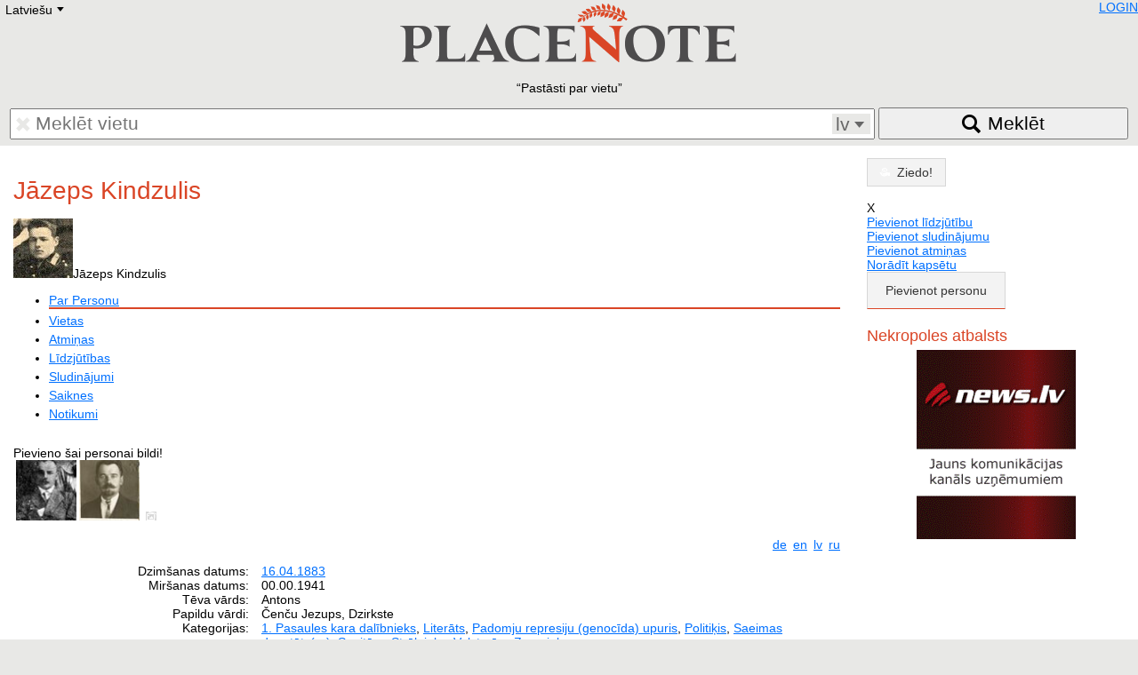

--- FILE ---
content_type: text/html; charset=UTF-8
request_url: https://placenote.info/lv/Jazeps-Kindzulis-16.04.1883
body_size: 8430
content:
<!doctype html>
<html lang="lv">
<head>
<meta charset="utf-8" />
<meta name="viewport" content="width=device-width, initial-scale=1.0">
<title>Jāzeps Kindzulis</title>
<link rel="shortcut icon" href="/img/placenote.ico"/>
<link href="/css/placenote.css?v=90" rel="stylesheet" type="text/css" />
<script src="/js/MooTools-Core-1.6.0-compressed.js"></script>
<script src="/js/placenote/language.js"></script>
<script>
		Cookie.write('_nt', new Date().getTimezoneOffset()*-60, {duration:7,path:'/'});
        if(Nekropole==undefined){var Nekropole={"language":"lv","BASEURL":"/","LANGUAGES":["lv","ru","en","pl","ua","de","lt","ee","fr","se","he"],"JSMSGDURATION":10000,
        "track":function(parameters) {if(!parameters)return false;try{parameters.unshift('_trackEvent');_gaq.push(parameters);}catch(e){return false;}return true;}
        }};
        </script>
<script type="text/javascript" src="/js/model.js?v=90"></script>
<script type="text/javascript" src="/js/users/user.js?v=90"></script>
<script type="text/javascript">_nu = new Nekropole.User();_nu.loadByObject({"id":null,"name":null,"surname":null,"permissions":null,"config":{"imgList":null,"openNewWindow":null}});</script>
<script type="text/javascript" src="//maps.google.com/maps/api/js?key=AIzaSyBWBMICxaIXJQpOf_c-_u7X5zDxQejew6E"></script>
<script type="text/javascript" src="/js/leaflet/leaflet.js?v=90"></script>
<link href="/js/leaflet/leaflet.css?v=90" rel="stylesheet" type="text/css" />
<script type="text/javascript" src="/js/nekropole/map-class.js?v=90"></script>
<script type="text/javascript" src="/js/nekropole/tooltip.js?v=90"></script>
<script type="text/javascript" src="/js/nekropole/load_more.js?v=90"></script>
<script type="text/javascript" src="/js/nekropole/lang.js?v=90"></script>
<script type="text/javascript" src="/js/persons/view.js?v=90"></script>
<script type="text/javascript" src="/js/nekropole/tabs.js?v=90"></script>
<script type="text/javascript" src="/js/places/view.js?v=90"></script>
<script type="text/javascript" src="/js/tomb/view.js?v=90"></script>
<script type="text/javascript" src="/js/nekropole/image-fx.js?v=90"></script>
<script type="text/javascript" src="/js/tagModel.js?v=90"></script>
<script type="text/javascript" src="/js/tag.js?v=90"></script>
<script type="text/javascript" src="/js/nekropole/object_sidebar.js?v=90"></script>
<script type="text/javascript" src="/js/announces/condolence_add.js?v=90"></script>
<script type="text/javascript" src="/js/announces/memory_add.js?v=90"></script>
<script type="text/javascript" src="/js/announces/announces_add.js?v=90"></script>
<script type="text/javascript" src="/js/nekropole/content-navigation.js?v=90"></script>
<script type="text/javascript" src="/js/nekropole/section-toggle.js?v=90"></script>
<script type="text/javascript">
window.addEvent("domready", function ()
{
	if ($$(".playvideo")){
	    $$(".playvideo").each(function(video)
	    {
	    	video.addEvent("click", function ()
	    	{
	    		this.addClass("play-video-active");
	    	});
	    });
	}
});</script>
<script type="text/javascript">
function addImageHint(span, div, li)
{
	if (!$(span))
		return;

	$(span).setStyle("display", "none");
	$(span).inject($(document.body), "top");

	var oElement = $$("." + div + ", " + li);

	oElement.each (function (oImg)
	{
		if (oImg == null)
			return;
		
		oImg.addEvent("mousemove", function(oEvent)
		{
			var width = window.innerWidth || document.documentElement.clientWidth || document.body.clientWidth;
			
			if (width >= 980) {
				$(span).setStyle("display", "block");
				$(span).setStyle("left", oEvent.page.x-10);
				$(span).setStyle("top", oEvent.page.y-35);
			}
		});
		
		oImg.addEvent("mouseout", function(oEvent)
		{
			$(span).setStyle("display", "none");
		});
	});
}

window.addEvent("domready", function () 
{
	addImageHint("add_person_image_hint", ".frame_images div.no_person_image", ".frame_images li.empty_person");
	addImageHint("add_event_image_hint", ".frame_images div.no_event_image", ".frame_images li.empty_event");
	addImageHint("add_tomb_image_hint", ".frame_images div.no_tomb_image", ".frame_images li.empty_tomb");
	addImageHint("add_cemetery_image_hint", ".frame_images div.no_cemetery_image", ".frame_images li.empty_cemetery");
	addImageHint("add_place_image_hint", ".frame_images div.no_cemetery_image", ".frame_images li.empty_cemetery");
});</script>
<script type="text/javascript">
var homePage="http://placenote.info/lv";
window.addEvent("domready", function()
{
    var buttonToTop = new Element('a', {'class': 'icon icon-to-top'});
    var buttonHome = new Element('a', {'class': 'icon icon-to-home', 'href': homePage});
    buttonToTop.inject($("footer"));
    buttonHome.inject($("footer"));

    var scrollToTopVisible = false;
	var ws = new Fx.Scroll(window);

    buttonToTop.addEvent('click',function(e)
    {
    	ws.toTop();
    });
    
    window.addEvent('scroll',function(e)
    {
    	var width = window.innerWidth || document.documentElement.clientWidth || document.body.clientWidth;
    	
        var top = window.pageYOffset || document.documentElement.scrollTop
        
        if (width >= 740)
        {
            if (top >= 200 && !scrollToTopVisible)
            {
            	$$('.icon-to-top').reveal();
            	$$('.icon-to-home').reveal();
                scrollToTopVisible = true;
            } else if (top < 200 && scrollToTopVisible)
            {
            	$$('.icon-to-top').dissolve();
            	$$('.icon-to-home').dissolve();
                scrollToTopVisible = false;
            }
        } else {
        	if (scrollToTopVisible){
            	$$('.icon-to-top').dissolve();
            	$$('.icon-to-home').dissolve();
                scrollToTopVisible = false;
        	}
        }

    });
});</script>
<script type="text/javascript" src="/js/image_frame.js?v=90"></script>
<link rel="canonical" href="https://placenote.info/lv/Jazeps-Kindzulis-16.04.1883" />

</head>
<body>
<header>
<div id="lang"><ul id="language-select" class="styled-select"><li class="active"><div></div>Latviešu<div class="select-arrow">E</div></li><li><ul id="language-select-all"><li class="language-link" data-lang="de" data-link="/de/person/view?id=2708471">Deutsch</li><li class="language-link" data-lang="en" data-link="/en/person/view?id=2708471">English</li><li class="language-link" data-lang="ru" data-link="/ru/person/view?id=2708471">Русский</li><li class="language-link" data-lang="lt" data-link="/lt/person/view?id=2708471">Lietuvių</li><li class="language-link" data-lang="lv" data-link="/lv/person/view?id=2708471">Latviešu</li><li class="language-link" data-lang="fr" data-link="/fr/person/view?id=2708471">Francais</li><li class="language-link" data-lang="pl" data-link="/pl/person/view?id=2708471">Polski</li><li class="language-link" data-lang="he" data-link="/he/person/view?id=2708471">Hebrew</li><li class="language-link" data-lang="ua" data-link="/ua/person/view?id=2708471">Український</li><li class="language-link" data-lang="ee" data-link="/ee/person/view?id=2708471">Eestikeelne</li></ul></li></ul></div>
<div id="user-info"></div>
<a href="/lv"><img src="/img/placenote.png" alt="placenote" class="logo" /></a>
<q>Pastāsti par vietu</q>
<form name="search" action="/lv/search">
<div id="search-input">
	<input type="text" name="q" value="" placeholder="Meklēt vietu" />
	<span class="font delete"></span>
	
	<div id="search-language">
		<span id="selected-language">lv</span>
		<select name="language" size="5">
			<option value="de" lang="de">Deutsch</option>
			<option value="ee" lang="et">Eesti</option>
			<option value="en" lang="en">English</option>
			<option value="fr" lang="fr">Français</option>
			<option value="lv" lang="lv">Latviešu</option>
                        <option value="lt" lang="lt">Lietuvių</option>
			<option value="pl" lang="pl">Polski</option>
			<option value="ru" lang="ru">Русский</option>
			<option value="uk" lang="uk">Українська</option>
		</select>
	</div>
</div>
<button><span>Meklēt</span></button>
</form>
</header>

<div id="content">

<div class="row">
<div class="col-12 col-desktop-9">
<h1>Jāzeps Kindzulis</h1><div class="tabs-container">
<div class="tabs-toggle">
<img src="//media2.nekropole.info/2015/06/Jazeps-Kindzulis_idx-sq.jpg" alt="Jāzeps Kindzulis" /><span class="person-name">Jāzeps Kindzulis<span class="font carret-right"></span></span>
</div>

<ul class="tabs" id="person_tabs"><li class="data active"><a href="#person">Par Personu</a></li><li><a href="#places">Vietas</a></li><li><a href="#memories" class="tooltip" data-tooltip="Lūdzu pievieno atmiņas par šo personu">Atmiņas</a></li><li><a href="#condolences" class="tooltip" data-tooltip="Nav pievienotas līdzjūtības. Ieraksti!">Līdzjūtības</a></li><li><a href="#announces" class="tooltip" data-tooltip="Nav pievienoti sludinājumi. Pievieno!">Sludinājumi</a></li><li class="data"><a href="#relations">Saiknes</a></li><li class="data"><a href="#events">Notikumi</a></li></ul></div>

<div class="frame">
	<div class="person-header clear" id="active_header">
			<div class="person-header-images">		<div id="image-frame" class="frame_images center-element has-images">
					<div class="photo-main" style="background-image:url('//media2.nekropole.info/2015/06/Jazeps-Kindzulis_idx.jpg');" itemprop="photo" itemscope itemtype="https://schema.org/ImageObject">
				<div class="tape"></div><a href="//media2.nekropole.info/2015/06/Jazeps-Kindzulis.jpg" data-title="Jāzeps Kindzulis&lt;br /&gt;Gads: 1907" ></a><meta itemprop="contentUrl" content="//media2.nekropole.info/2015/06/Jazeps-Kindzulis.jpg" />			</div>
                		<div class="thumb-mask">
				<span id="add_person_image_hint" class="hint">Pievieno šai personai bildi!</span>				<ul class="thumbs list-inline">
					<li>
						<a href="//media2.nekropole.info/2015/06/Jazeps-Kindzulis_5585310cd0641.jpg"  data-title="Jāzeps Kindzulis&lt;br /&gt;Gads: 1935" >
							<img width="68" height="68" src="//media2.nekropole.info/2015/06/Jazeps-Kindzulis_idx_5585310cd0d98-sq.jpg" alt="Jāzeps Kindzulis" />
						</a>
					</li><li>
						<a href="//media2.nekropole.info/2018/04/Jazeps-Kindzulis.jpg"  data-title="Jāzeps Kindzulis&lt;br /&gt;Autors: pbs.twimg.com&lt;br /&gt;Avots: &lt;a href=&quot;https://pbs.twimg.com/media/Da5J0rxXUAA8Jvl.jpg&quot;&gt;www&lt;/a&gt;" >
							<img width="68" height="68" src="//media2.nekropole.info/2018/04/Jazeps-Kindzulis_idx-sq.jpg" alt="Jāzeps Kindzulis" />
						</a>
					</li>							<li class="empty empty_person">
								<a href="/lv/person/images?id=2708471" title="Bildes"  rel="nofollow">
								    <span class="font no-image"></span>
								</a>
							</li>
										</ul>
			</div>
			<ul class="img-actions list-inline">
				<li><div class="icon prev"></div><a rel="prev"></a></li>
				<li><div class="icon next"></div><a rel="next"></a></li>
			</ul>
        		</div>
		</div>
			<div class="person-header-desc">
					<div class="block person-header-share">
						<div class="block clear">
							<div class="right">
							<ul id="langs" class="right list-inline">									<li><a href="/de/person/view?id=2708471&amp;dlang=de" rel="nofollow">de</a></li>
																	<li><a href="/en/person/view?id=2708471&amp;dlang=en" rel="nofollow">en</a></li>
																	<li><a href="/lv/person/view?id=2708471&amp;dlang=lv" rel="nofollow" class="active">lv</a></li>
																	<li><a href="/ru/person/view?id=2708471&amp;dlang=ru" rel="nofollow">ru</a></li>
								</ul>
							</div>
						</div>
					</div>
					<div class="block">
							<dl class="attributes">
							<dt>Dzimšanas datums: </dt><dd><a href="/lv/person/list/day/18830416">16.04.1883</a> <a class="inline-block tooltip" href="https://www.google.com/calendar/event?action=TEMPLATE&amp;dates=20260416/20260417&amp;text=1883+Dzim%C5%A1anas+datums+J%C4%81zeps+Kindzulis&amp;recur=RRULE:FREQ=YEARLY" target="_blank" data-tooltip="Atzīmēt datumu Google kalendārā"><span class="font google-calendar"></span></a><a class="more-date" href="/lv/person/list/dm/1604"><span class="font today tooltip"  data-tooltip="Šajā dienā dzimušie vai mirušie"></span></a><br /></dd><dt>Miršanas datums: </dt><dd>00.00.1941</dd><dt>Tēva vārds:</dt><dd>Antons</dd><dt>Papildu vārdi:</dt><dd>Čenču Jezups, Dzirkste</dd><dt>Kategorijas:</dt><dd><a href="/lv/person/list?category_id=32">1. Pasaules kara dalībnieks</a>, <a href="/lv/person/list?category_id=150">Literāts</a>, <a href="/lv/person/list?category_id=91">Padomju represiju (genocīda) upuris</a>, <a href="/lv/person/list?category_id=25">Politiķis</a>, <a href="/lv/person/list?category_id=38">Saeimas deputāts(-e)</a>, <a href="/lv/person/list?category_id=120">Sanitārs</a>, <a href="/lv/person/list?category_id=229">Strēlnieks</a>, <a href="/lv/person/list?category_id=177">Valstsvīrs</a>, <a href="/lv/person/list?category_id=127">Zemnieks</a></dd><dt>Tautība:</dt><dd>&nbsp;<a href="/lv/person/list/nationality/latvietis">latvietis</a></dd><dt>Kapsēta:</dt><dd><a class="tiny tooltip" href="/lv/person/set-cemetery?id=2708471" rel="nofollow" data-tooltip="Personai nav norādīta kapsēta. Ja zini, norādi!">Norādīt kapsētu</a><br /></dd>							</dl>
							</div>
					</div>
		</div>
		
<button class="section-toggle open" data-target="person">	<span class="font user"></span><span class="nav h2">Par Personu</span>
	<span class="font carret carret-bottom"></span>
</button>

<div id="person" class="section-collapse open">
<div id="person-description" data-read-more="Lasīt vairāk"><p><strong>Jezups Kindzulis</strong>  zināms arī kā <strong>Čenču Jezups</strong>, bija Latvijas literāts un politiķis. Bijis Tautas padomes loceklis, Satversmes sapulces deputāts un Latvijas iekšlietu ministra biedrs.</p>

<p>Dzimis 1883. gada 16. aprīlī Dricānu pagasta "Kuzmās".</p>

<p>Apmeklējis pagasta skolu,Rēzeknes pilsētas skolu, Pēterburgas ģimnāziju, vēlāk studējis Pēterburgas Universitātes Dabaszinātņu fakultātē.</p>

<p>1903. gadā piedalījies "Pēterburgas latviešu muzikāliskās sabiedrības" teātra trupas dibināšanā.</p>

<p>Darbojies žurnālistikā, bija latgaliski rakstošā laikraksta "Drywa" līdzstrādnieks un laikraksta "Latgolas Zemkūpis" redaktors.</p>

<p>Savus rakstus parakstīja ar pseidonīmu "Dzirkste".</p>

<p> Piedalījies Pirmajā pasaules karā kā sanitārs, par savu darbību apbalvots ar 4. un 3. pakāpes Sv. Jura medaļām.</p>

<p> Pēc Oktobra revolūcijas kļuva par Rēzeknes Tirdzniecības skolas direktoru un skolotāju.</p>

<p>Bijis Latgales pagaidu zemes padomes loceklis.</p>

<p>No 1918. līdz 1920. gadam bija Tautas padomes loceklis.</p>

<p>No 1920. līdz 1922. gadam — Satversmes sapulces deputāts no Latgales Zemnieku partijas.</p>

<p>Tāpat no 1920. gada jūnija līdz 1921. gada jūnijam bija Latvijas iekšlietu ministra biedrs ar balstiesībām valdībā.</p>

<p> Ar pseidonīmu Čenču Jezups sarakstīja pirmo romānu latgaliešu valodā — "Pīters Vylāns".</p>

<p>1941. gada 28. maijā Daugavpilī arestēts un nogādāts cietumā, par tālāko likteni nav ziņu. Tiek uzskatīts, ka viņš gāja bojā cietumā.</p>

<p>Precējies, dēls žurnālists tulkotājs Česlavs Kindzulis, vedekla rakstniece Regīna Ezera, kuru ģimenē dzimusi tulkotāja Aija Vālodze /1957/ un Ilze /1955/, laulība šķirta.<br>
Otrā dzīvesbiedre Hortenzija (Tenzīte) Dardedze. Mācījusies A. Savickas privātskolā Daugavpilī, studējusi 1921. gadā Latvijas Universitātē medicīnu. Mirusi dzemdībās 1925. gada martā, apbedīta Berķeneles kapos, ir kapa piemineklis ar fotogrāfiju. Dēls gājis bojā, atstājot Latviju kara beigās. Iespējama H.Dardedzes radniecība ar personu "Marija Dardedze" (dzim. Bebris? pirmajā laulībā Dardedze, atkārtotā laulībā Haselbauma) - Grīvas pilsētas ilggadējo sekretāri. Iespējama radniecība ar personu "Jēkabs Dardedzis". Laulībā dēls Jākabs /28.08.1922/. Ar Dardedžu dzimtu (vecāsmātes māsa) saistīts žurnālists un politiķis Edvīns Inkēns /08.031958/, kurš 90 gados izveidoja videofilmu par vecāsmātes gaitām un Berķeneli.<br>
Trešā laulība ar Lauceses skolotāju Jadvigu Kondratu, meita Mārīte (mirusi triju gadu vecumā). Pēc kara skolotāja Raudas skolas filiālē - Ziediņu skolā.<br>
J.Kindzuļa dēls Andrievs (kuras laulības?) gājis bojā kuģa bombardēšanas laikā (atstājot Latviju?).</p>

<p>***</p>

<p>Latviešu strēlnieku pulku karavīrs.</p>

<p>Dienējis: 1. Daugavgrīvas latviešu strēlnieku bataljons (pulks)</p>

<h2>Apbalvots:</h2>

<ul><li>12.1916, Svētā Jura 4. šķiras krusts, Nr. 743388</li>
</ul></div><div id="gmap" style="width:100%; height:400px;" class="margin-bottom"></div><p><b>Avoti</b>: wikipedia.org, <a href="http://news.lv" class="white underline" target="_blank" rel="nofollow">news.lv</a>, atvaļinātais pulkv. Jānis Hartmanis</p></div>

<button class="section-toggle tooltip" data-target="places" data-tooltip="Personai nav piesaistītas vietas. Piesaisti!">
    <span class="font location"></span><span class="nav h2">Vietas</span>
	<span class="font carret carret-right"></span>
</button>

<div id="places" class="section-collapse">
    <div class="text-center"><a href="/lv/person/locations?id=2708471" class="button add-icon big" rel="nofollow">Piesaistīt vietai</a></div>
    <p class="text-center">Nav pesaistītu vietu</p>
    </div>


<button class="section-toggle tooltip" data-target="condolences" data-tooltip="Nav pievienotas līdzjūtības. Ieraksti!">
	<span class="font condolence"></span><span class="nav h2">Līdzjūtības</span>
	<span class="font carret carret-right"></span>
</button>

<div id="condolences" class="section-collapse">
	<ul id="condolence_list" class="list-unstyled"></ul>
    <div id="condolence"><p id="condolence-loader" class="no-margin"><img src="/img/ajax-loader.gif" alt="loading..." /></p></div>
</div>



<button class="section-toggle tooltip" data-target="announces" data-tooltip="Nav pievienoti sludinājumi. Pievieno!">	<span class="font announce"></span><span class="nav h2">Sludinājumi</span>
	<span class="font carret carret-right"></span>
</button>

<div id="announces" class="section-collapse">

<ul id="announce_list"></ul></div>



<button class="section-toggle tooltip" data-target="memories" data-tooltip="Lūdzu pievieno atmiņas par šo personu">	<span class="font memory"></span><span class="nav h2">Atmiņas</span>
	<span class="font carret carret-right"></span>
</button>

<div id="memories" class="section-collapse">
    <ul id="memory_list"></ul>
</div>



<button class="section-toggle" data-target="relations">	<span class="font relation"></span><span class="nav h2">Saiknes</span>
	<span class="font carret carret-right"></span>
</button>

<div id="relations" class="section-collapse">

<div class="text-center"><a href="/lv/persons/relations?person_id=2708471" class="button add-icon big" rel="nofollow">Norādīt saikni</a></div>
<table><tr><th></th><th></th><th>Saistītās personas vārds</th><th>Saites</th><th class="hide-mobile show-desktop">Dzimšanas datums</th><th class="hide-mobile show-desktop">Miršanas datums</th><th>Apraksts</th></tr><tr class="bg0"><td align="right">1</td><td style="width:30px;"><a href="/lv/Ceslavs-Kindzulis"><img src="//media2.nekropole.info/2022/11/Ceslavs-Kindzulis_idx-sq.jpg" alt="Česlavs Kindzulis" class="thumb person-thumb"></a></td><td><a href="/lv/Ceslavs-Kindzulis">Česlavs Kindzulis</a></td><td>Dēls<!--#repers#11660150#--></td><td class="hide-mobile show-desktop">29.11.1919</td><td class="hide-mobile show-desktop">28.09.1995</td><td width="40%"></td></tr><tr class="bg1"><td align="right">2</td><td style="width:30px;"><a href="/lv/Janina-Kindzule"><div class="thumb person-thumb"><span class="font no-image-female"></span></div></a></td><td><a href="/lv/Janina-Kindzule">Janīna Kindzule</a></td><td>Sieva<!--#repers#11559061#--></td><td class="hide-mobile show-desktop">23.05.1931</td><td class="hide-mobile show-desktop">19.06.2017</td><td width="40%"></td></tr><tr class="bg0"><td align="right">3</td><td style="width:30px;"><a href="/lv/Hortenzija-Kindzul"><img src="//media2.nekropole.info/2016/09/Hortenzija-Kindzul_idx-sq.jpg" alt="Hortenzija Kindzul" class="thumb person-thumb"></a></td><td><a href="/lv/Hortenzija-Kindzul">Hortenzija Kindzul</a></td><td>Sieva<!--#repers#11357743#--></td><td class="hide-mobile show-desktop"></td><td class="hide-mobile show-desktop">27.03.1925</td><td width="40%">otrā sieva</td></tr><tr class="bg1"><td align="right">4</td><td style="width:30px;"><a href="/lv/Regina-Ezera"><img src="//media2.nekropole.info/2014/08/ezera_idx-sq.jpg" alt="Regīna Ezera" class="thumb person-thumb"></a></td><td><a href="/lv/Regina-Ezera">Regīna Ezera</a></td><td>Vedekla<!--#repers#26079#--></td><td class="hide-mobile show-desktop">20.12.1930</td><td class="hide-mobile show-desktop">11.06.2002</td><td width="40%"></td></tr><tr class="bg0"><td align="right">5</td><td style="width:30px;"><a href="/lv/Ilze-Kindzule"><img src="//media2.nekropole.info/2023/05/Ilze-Kindzule_idx-sq.png" alt="Ilze Kindzule" class="thumb person-thumb"></a></td><td><a href="/lv/Ilze-Kindzule">Ilze Kindzule</a></td><td>Mazmeita<!--#repers#14861#--></td><td class="hide-mobile show-desktop">16.09.1955</td><td class="hide-mobile show-desktop">24.06.2008</td><td width="40%"></td></tr><tr class="bg1"><td align="right">6</td><td style="width:30px;"><a href="/lv/Jadviga-Kindzula"><div class="thumb person-thumb"><span class="font no-image-female"></span></div></a></td><td><a href="/lv/Jadviga-Kindzula">Jadviga Kindzula</a></td><td>Radinieks<!--#repers#2800516#--></td><td class="hide-mobile show-desktop"></td><td class="hide-mobile show-desktop">28.03.1951</td><td width="40%"></td></tr><tr class="bg0 border"><td align="right">7</td><td style="width:30px;"><a href="/lv/Ilze-Indrane"><img src="//media2.nekropole.info/2025/02/Ilze-Indrane_idx-sq.jpg" alt="Ilze Indrāne" class="thumb person-thumb"></a></td><td><a href="/lv/Ilze-Indrane">Ilze Indrāne</a></td><td>Darba biedrs<!--#repers#11806587#--></td><td class="hide-mobile show-desktop">23.04.1927</td><td class="hide-mobile show-desktop">12.02.2025</td><td width="40%"></td></tr><tr class="bg1"><td align="right">8</td><td style="width:30px;"><a href="/lv/Eduards-Krustans"><img src="//media2.nekropole.info/2014/10/krustans.eduards_idx-sq.jpg" alt="Eduards Krustāns" class="thumb person-thumb"></a></td><td><a href="/lv/Eduards-Krustans">Eduards Krustāns</a></td><td>Paziņa<!--#repers#2729378#--></td><td class="hide-mobile show-desktop">23.08.1871</td><td class="hide-mobile show-desktop">00.00.1953</td><td width="40%"></td></tr></table></div>

<button class="section-toggle" data-target="events">	<span class="font event"></span><span class="nav h2">Notikumi</span>
	<span class="font carret carret-right"></span>
</button>

<div id="events" class="section-collapse">
<div id="event-add-link-relative"></div>
<h2 class="orange no-margin"><a href="/lv/events/Latvijas-Tautas-padomes-izveidosama" class="no-underline"><span class="small white">17.11.1918 | </span><span class="underline">Latvijas Tautas padomes izveidošana</span></a></h2><p class="margin-top margin-bottom">Tiek izveidota arī Pagaidu valdība, kuru vienbalsīgi uzdod vadīt Kārlim Ulmanim</p><p><a href="/lv/events/Latvijas-Tautas-padomes-izveidosama#memories" class="button button-orange add">Pievieno atmiņas</a></p><div class="text-right"><a href="/lv/events/Latvijas-Tautas-padomes-izveidosama" class="small link">+ Lasīt vairāk</a></div><h2 class="orange no-margin"><a href="/lv/events/Latvijas-Parlamenta-darbibas-dzimsanas-diena" class="no-underline"><span class="small white">01.05.1920 | </span><span class="underline">Satversmes sapulces 1. sēde - Latvijas Parlamenta "dzimšanas diena"</span></a></h2><p class="margin-top margin-bottom"></p><p><a href="/lv/events/Latvijas-Parlamenta-darbibas-dzimsanas-diena#memories" class="button button-orange add">Pievieno atmiņas</a></p><div class="text-right"><a href="/lv/events/Latvijas-Parlamenta-darbibas-dzimsanas-diena" class="small link">+ Lasīt vairāk</a></div><h2 class="orange no-margin"><a href="/lv/events/Satversmes-sapulce-apstiprina-Karla-Baumana-Dievs-sveti-Latviju!-par-Latvijas-Republikas-valsts-himnu" class="no-underline"><span class="small white">08.06.1920 | </span><span class="underline">Satversmes sapulce apstiprina Kārļa Baumaņa "Dievs, svētī Latviju!" par Latvijas Republikas valsts himnu</span></a></h2><p class="margin-top margin-bottom"></p><p><a href="/lv/events/Satversmes-sapulce-apstiprina-Karla-Baumana-Dievs-sveti-Latviju!-par-Latvijas-Republikas-valsts-himnu#memories" class="button button-orange add">Pievieno atmiņas</a></p><div class="text-right"><a href="/lv/events/Satversmes-sapulce-apstiprina-Karla-Baumana-Dievs-sveti-Latviju!-par-Latvijas-Republikas-valsts-himnu" class="small link">+ Lasīt vairāk</a></div><h2 class="orange no-margin"><a href="/lv/events/Darbu-sak-Latvijas-1-valdiba-kuru-apstiprinajis-demokratiski-ievelets-parlaments" class="no-underline"><span class="small white">20.06.1920 | </span><span class="underline">Latvijas 1. Ministru kabinets. Darbu sāk K. Ulmaņa demokrātiski apstiprinātā Latvijas 1. valdība</span></a></h2><p class="margin-top margin-bottom">Darbība 20.6.1920- 18.6.1921</p><p><a href="/lv/events/Darbu-sak-Latvijas-1-valdiba-kuru-apstiprinajis-demokratiski-ievelets-parlaments#memories" class="button button-orange add">Pievieno atmiņas</a></p><div class="text-right"><a href="/lv/events/Darbu-sak-Latvijas-1-valdiba-kuru-apstiprinajis-demokratiski-ievelets-parlaments" class="small link">+ Lasīt vairāk</a></div></div><div id="request-permission" class="clear"><a class="request-permission-link clear" href="/lv/person/request-edit?id=2708471" rel="nofollow"><div class="no-image-person-male"><div class="add-icon"></div></div><div class="add-text">Lūdzu piešķirt man tiesības, lai papildinātu informāciju!</div></a></div></div>

<div class="tag-section clear">
    <div class="left">Birkas</div>
    <div><div id="tags"></div><input type="text" value="" name="add-tag" placeholder="Pievieno birku!" class="add-tag" /><div class="clear"></div><div class="tag-suggestions"></div><div class="clear"></div></div>
</div>

<div id="highlight-form"></div>

</div>	<div class="col-12 col-desktop-3">
		<!-- AddThis Button BEGIN -->
       <div id="sidebar-share" class="addthis_toolbox addthis_default_style">
			<a class="addthis_button_twitter"></a>
            <a class="addthis_button_facebook"></a>
            <a class="addthis_button_odnoklassniki_ru"></a>
            <a class="addthis_button_vk"></a>
            <a class="addthis_button_draugiem"></a>
        </div>
        <!-- AddThis Button END -->
		
		<div id="donate-sidebar">
			<div id="donate"><a href="/lv/donate" class="button button-orange button-block"><span class="font donate"></span><span class="donate-text">Ziedo!</span></a></div>		</div>
<div class="person-action-toggle"><div class="font person-edit"></div><a href="/lv/person/edit?id=2708471" rel="nofollow"></a></div><div class="person-action-collapse"><div class="person-action-toggle">X</div><div class="person-action-container"><ul id="main-options" class="person-action-commands expanded clear list-unstyled"><li><a href="/lv/Jazeps-Kindzulis-16.04.1883#condolence" class="add-condolence" rel="nofollow">Pievienot līdzjūtību</a></li><li><a href="/lv/Jazeps-Kindzulis-16.04.1883#announces" class="add-announces" rel="nofollow">Pievienot sludinājumu</a></li><li><a href="/lv/Jazeps-Kindzulis-16.04.1883#memories" class="add-memories" rel="nofollow">Pievienot atmiņas</a></li><li><a href="/lv/person/set-cemetery?id=2708471" rel="nofollow">Norādīt kapsētu</a></li></ul></div></div>            
			<div class="hide-mobile show-desktop">
    			<div id="sidebar-addperson" class="add-person">
                    <a href="/lv/person/add" class="button add-icon big" rel="nofollow">Pievienot personu</a>    		    </div>
			</div>
			
			<div id="sidebar-advert">
    			<div class="border-solid-fat"></div>
    			<h3>Nekropoles atbalsts</h3>
    			<div class="border-dashed-thin"></div>
    			<div class="ads-banner margin-top text-center"><a href="http://news.lv/library"><img src="/img/uploads/banners/news-uznemumu-zinas_1.gif" alt=""></a><br />
</div>			</div>
	</div>
    
</div><script>
        var _ne = [];
        _ne.push(['i',2708471]);
        _ne.push(['t','person']);
        _ne.push(['l','lv']);
        var _no={id:2708471,type:'person',lang:'lv',pageId:'204'};
        </script>
</div>

<footer>
<p>&copy; Nekropole Info, 2016 <a href="/lv/copy">Vairāk par autortiesībām</a></p>
<p id="page-translate"></p>
</footer>
<script defer src="https://static.cloudflareinsights.com/beacon.min.js/vcd15cbe7772f49c399c6a5babf22c1241717689176015" integrity="sha512-ZpsOmlRQV6y907TI0dKBHq9Md29nnaEIPlkf84rnaERnq6zvWvPUqr2ft8M1aS28oN72PdrCzSjY4U6VaAw1EQ==" data-cf-beacon='{"version":"2024.11.0","token":"cb18f71920fb4d909eef4a3096fc64c4","r":1,"server_timing":{"name":{"cfCacheStatus":true,"cfEdge":true,"cfExtPri":true,"cfL4":true,"cfOrigin":true,"cfSpeedBrain":true},"location_startswith":null}}' crossorigin="anonymous"></script>
</body>
</html>

--- FILE ---
content_type: application/javascript
request_url: https://placenote.info/js/places/view.js?v=90
body_size: -166
content:
var cemeteryMap;
function showCemeteryMap()
{
    if(typeof(cemeteryMap) == "undefined")
        cemeteryMap = new NekroMap("cemetery_gmap", {"zoom":14, "filter": {"#cemeteryCemetery": true}});
    
    cemeteryMap.load();
}